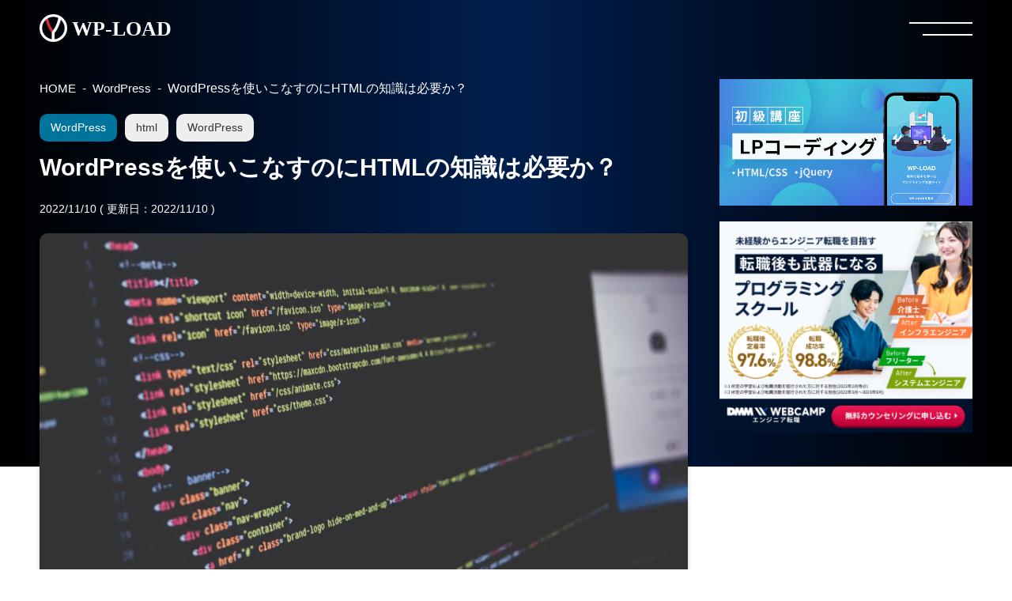

--- FILE ---
content_type: text/html; charset=UTF-8
request_url: https://wp-load.in/wordpress/need_html
body_size: 14096
content:
<!DOCTYPE html>
<html lang="ja">

<head>
      <!-- Google tag (gtag.js) UA -->
    <script async src="https://www.googletagmanager.com/gtag/js?id=UA-225439619-1"></script>
    <script>
      window.dataLayer = window.dataLayer || [];

      function gtag() {
        dataLayer.push(arguments);
      }
      gtag('js', new Date());

      gtag('config', 'UA-225439619-1');
    </script>
    <!-- End Google tag (gtag.js) UA -->

    <!-- Google Tag Manager GA4 -->
    <script>
      (function(w, d, s, l, i) {
        w[l] = w[l] || [];
        w[l].push({
          'gtm.start': new Date().getTime(),
          event: 'gtm.js'
        });
        var f = d.getElementsByTagName(s)[0],
          j = d.createElement(s),
          dl = l != 'dataLayer' ? '&l=' + l : '';
        j.async = true;
        j.src =
          'https://www.googletagmanager.com/gtm.js?id=' + i + dl;
        f.parentNode.insertBefore(j, f);
      })(window, document, 'script', 'dataLayer', 'GTM-N4ZBPSN');
    </script>
    <!-- End Google Tag Manager GA4 -->
    <meta charset="UTF-8">
  <meta http-equiv="X-UA-Compatible" content="IE=edge">
  <meta name="viewport" content="width=device-width, initial-scale=1.0">
  <meta name="format-detection" content="telephone=no">
  <!-- PWA -->
  <link rel="manifest" href="https://wp-load.in/wp-content/themes/wp-load/pwa/manifest.json">
  <meta name="theme-color" content="#000000">
  <meta name="apple-mobile-web-app-title" content="WP-LOAD">
  <meta name="apple-mobile-web-app-capable" content="yes">
  <meta name="apple-mobile-web-app-status-bar-style" content="default">
  <script>
    if ('serviceWorker' in navigator) {
      window.addEventListener('load', function() {
        navigator.serviceWorker.register('/serviceWorker.js').then(
          function(registration) {
            console.log('ServiceWorker registration successful with scope: ', registration.scope);
          },
          function(err) {
            console.log('ServiceWorker registration failed: ', err);
          }
        );
      });
    }
  </script>
  <!-- End PWA -->
  <title>WordPressを使いこなすのにHTMLの知識は必要か？ | WP-LOAD</title>
<meta name='robots' content='max-image-preview:large' />
<link rel="alternate" title="oEmbed (JSON)" type="application/json+oembed" href="https://wp-load.in/wp-json/oembed/1.0/embed?url=https%3A%2F%2Fwp-load.in%2Fwordpress%2Fneed_html" />
<link rel="alternate" title="oEmbed (XML)" type="text/xml+oembed" href="https://wp-load.in/wp-json/oembed/1.0/embed?url=https%3A%2F%2Fwp-load.in%2Fwordpress%2Fneed_html&#038;format=xml" />
<style id='wp-img-auto-sizes-contain-inline-css' type='text/css'>
img:is([sizes=auto i],[sizes^="auto," i]){contain-intrinsic-size:3000px 1500px}
/*# sourceURL=wp-img-auto-sizes-contain-inline-css */
</style>
<style id='wp-block-library-inline-css' type='text/css'>
:root{--wp-block-synced-color:#7a00df;--wp-block-synced-color--rgb:122,0,223;--wp-bound-block-color:var(--wp-block-synced-color);--wp-editor-canvas-background:#ddd;--wp-admin-theme-color:#007cba;--wp-admin-theme-color--rgb:0,124,186;--wp-admin-theme-color-darker-10:#006ba1;--wp-admin-theme-color-darker-10--rgb:0,107,160.5;--wp-admin-theme-color-darker-20:#005a87;--wp-admin-theme-color-darker-20--rgb:0,90,135;--wp-admin-border-width-focus:2px}@media (min-resolution:192dpi){:root{--wp-admin-border-width-focus:1.5px}}.wp-element-button{cursor:pointer}:root .has-very-light-gray-background-color{background-color:#eee}:root .has-very-dark-gray-background-color{background-color:#313131}:root .has-very-light-gray-color{color:#eee}:root .has-very-dark-gray-color{color:#313131}:root .has-vivid-green-cyan-to-vivid-cyan-blue-gradient-background{background:linear-gradient(135deg,#00d084,#0693e3)}:root .has-purple-crush-gradient-background{background:linear-gradient(135deg,#34e2e4,#4721fb 50%,#ab1dfe)}:root .has-hazy-dawn-gradient-background{background:linear-gradient(135deg,#faaca8,#dad0ec)}:root .has-subdued-olive-gradient-background{background:linear-gradient(135deg,#fafae1,#67a671)}:root .has-atomic-cream-gradient-background{background:linear-gradient(135deg,#fdd79a,#004a59)}:root .has-nightshade-gradient-background{background:linear-gradient(135deg,#330968,#31cdcf)}:root .has-midnight-gradient-background{background:linear-gradient(135deg,#020381,#2874fc)}:root{--wp--preset--font-size--normal:16px;--wp--preset--font-size--huge:42px}.has-regular-font-size{font-size:1em}.has-larger-font-size{font-size:2.625em}.has-normal-font-size{font-size:var(--wp--preset--font-size--normal)}.has-huge-font-size{font-size:var(--wp--preset--font-size--huge)}.has-text-align-center{text-align:center}.has-text-align-left{text-align:left}.has-text-align-right{text-align:right}.has-fit-text{white-space:nowrap!important}#end-resizable-editor-section{display:none}.aligncenter{clear:both}.items-justified-left{justify-content:flex-start}.items-justified-center{justify-content:center}.items-justified-right{justify-content:flex-end}.items-justified-space-between{justify-content:space-between}.screen-reader-text{border:0;clip-path:inset(50%);height:1px;margin:-1px;overflow:hidden;padding:0;position:absolute;width:1px;word-wrap:normal!important}.screen-reader-text:focus{background-color:#ddd;clip-path:none;color:#444;display:block;font-size:1em;height:auto;left:5px;line-height:normal;padding:15px 23px 14px;text-decoration:none;top:5px;width:auto;z-index:100000}html :where(.has-border-color){border-style:solid}html :where([style*=border-top-color]){border-top-style:solid}html :where([style*=border-right-color]){border-right-style:solid}html :where([style*=border-bottom-color]){border-bottom-style:solid}html :where([style*=border-left-color]){border-left-style:solid}html :where([style*=border-width]){border-style:solid}html :where([style*=border-top-width]){border-top-style:solid}html :where([style*=border-right-width]){border-right-style:solid}html :where([style*=border-bottom-width]){border-bottom-style:solid}html :where([style*=border-left-width]){border-left-style:solid}html :where(img[class*=wp-image-]){height:auto;max-width:100%}:where(figure){margin:0 0 1em}html :where(.is-position-sticky){--wp-admin--admin-bar--position-offset:var(--wp-admin--admin-bar--height,0px)}@media screen and (max-width:600px){html :where(.is-position-sticky){--wp-admin--admin-bar--position-offset:0px}}

/*# sourceURL=wp-block-library-inline-css */
</style><style id='wp-block-heading-inline-css' type='text/css'>
h1:where(.wp-block-heading).has-background,h2:where(.wp-block-heading).has-background,h3:where(.wp-block-heading).has-background,h4:where(.wp-block-heading).has-background,h5:where(.wp-block-heading).has-background,h6:where(.wp-block-heading).has-background{padding:1.25em 2.375em}h1.has-text-align-left[style*=writing-mode]:where([style*=vertical-lr]),h1.has-text-align-right[style*=writing-mode]:where([style*=vertical-rl]),h2.has-text-align-left[style*=writing-mode]:where([style*=vertical-lr]),h2.has-text-align-right[style*=writing-mode]:where([style*=vertical-rl]),h3.has-text-align-left[style*=writing-mode]:where([style*=vertical-lr]),h3.has-text-align-right[style*=writing-mode]:where([style*=vertical-rl]),h4.has-text-align-left[style*=writing-mode]:where([style*=vertical-lr]),h4.has-text-align-right[style*=writing-mode]:where([style*=vertical-rl]),h5.has-text-align-left[style*=writing-mode]:where([style*=vertical-lr]),h5.has-text-align-right[style*=writing-mode]:where([style*=vertical-rl]),h6.has-text-align-left[style*=writing-mode]:where([style*=vertical-lr]),h6.has-text-align-right[style*=writing-mode]:where([style*=vertical-rl]){rotate:180deg}
/*# sourceURL=https://wp-load.in/wp-includes/blocks/heading/style.min.css */
</style>
<style id='wp-block-list-inline-css' type='text/css'>
ol,ul{box-sizing:border-box}:root :where(.wp-block-list.has-background){padding:1.25em 2.375em}
/*# sourceURL=https://wp-load.in/wp-includes/blocks/list/style.min.css */
</style>
<style id='wp-block-paragraph-inline-css' type='text/css'>
.is-small-text{font-size:.875em}.is-regular-text{font-size:1em}.is-large-text{font-size:2.25em}.is-larger-text{font-size:3em}.has-drop-cap:not(:focus):first-letter{float:left;font-size:8.4em;font-style:normal;font-weight:100;line-height:.68;margin:.05em .1em 0 0;text-transform:uppercase}body.rtl .has-drop-cap:not(:focus):first-letter{float:none;margin-left:.1em}p.has-drop-cap.has-background{overflow:hidden}:root :where(p.has-background){padding:1.25em 2.375em}:where(p.has-text-color:not(.has-link-color)) a{color:inherit}p.has-text-align-left[style*="writing-mode:vertical-lr"],p.has-text-align-right[style*="writing-mode:vertical-rl"]{rotate:180deg}
/*# sourceURL=https://wp-load.in/wp-includes/blocks/paragraph/style.min.css */
</style>
<style id='wp-block-quote-inline-css' type='text/css'>
.wp-block-quote{box-sizing:border-box;overflow-wrap:break-word}.wp-block-quote.is-large:where(:not(.is-style-plain)),.wp-block-quote.is-style-large:where(:not(.is-style-plain)){margin-bottom:1em;padding:0 1em}.wp-block-quote.is-large:where(:not(.is-style-plain)) p,.wp-block-quote.is-style-large:where(:not(.is-style-plain)) p{font-size:1.5em;font-style:italic;line-height:1.6}.wp-block-quote.is-large:where(:not(.is-style-plain)) cite,.wp-block-quote.is-large:where(:not(.is-style-plain)) footer,.wp-block-quote.is-style-large:where(:not(.is-style-plain)) cite,.wp-block-quote.is-style-large:where(:not(.is-style-plain)) footer{font-size:1.125em;text-align:right}.wp-block-quote>cite{display:block}
/*# sourceURL=https://wp-load.in/wp-includes/blocks/quote/style.min.css */
</style>
<style id='global-styles-inline-css' type='text/css'>
:root{--wp--preset--aspect-ratio--square: 1;--wp--preset--aspect-ratio--4-3: 4/3;--wp--preset--aspect-ratio--3-4: 3/4;--wp--preset--aspect-ratio--3-2: 3/2;--wp--preset--aspect-ratio--2-3: 2/3;--wp--preset--aspect-ratio--16-9: 16/9;--wp--preset--aspect-ratio--9-16: 9/16;--wp--preset--color--black: #000000;--wp--preset--color--cyan-bluish-gray: #abb8c3;--wp--preset--color--white: #ffffff;--wp--preset--color--pale-pink: #f78da7;--wp--preset--color--vivid-red: #cf2e2e;--wp--preset--color--luminous-vivid-orange: #ff6900;--wp--preset--color--luminous-vivid-amber: #fcb900;--wp--preset--color--light-green-cyan: #7bdcb5;--wp--preset--color--vivid-green-cyan: #00d084;--wp--preset--color--pale-cyan-blue: #8ed1fc;--wp--preset--color--vivid-cyan-blue: #0693e3;--wp--preset--color--vivid-purple: #9b51e0;--wp--preset--gradient--vivid-cyan-blue-to-vivid-purple: linear-gradient(135deg,rgb(6,147,227) 0%,rgb(155,81,224) 100%);--wp--preset--gradient--light-green-cyan-to-vivid-green-cyan: linear-gradient(135deg,rgb(122,220,180) 0%,rgb(0,208,130) 100%);--wp--preset--gradient--luminous-vivid-amber-to-luminous-vivid-orange: linear-gradient(135deg,rgb(252,185,0) 0%,rgb(255,105,0) 100%);--wp--preset--gradient--luminous-vivid-orange-to-vivid-red: linear-gradient(135deg,rgb(255,105,0) 0%,rgb(207,46,46) 100%);--wp--preset--gradient--very-light-gray-to-cyan-bluish-gray: linear-gradient(135deg,rgb(238,238,238) 0%,rgb(169,184,195) 100%);--wp--preset--gradient--cool-to-warm-spectrum: linear-gradient(135deg,rgb(74,234,220) 0%,rgb(151,120,209) 20%,rgb(207,42,186) 40%,rgb(238,44,130) 60%,rgb(251,105,98) 80%,rgb(254,248,76) 100%);--wp--preset--gradient--blush-light-purple: linear-gradient(135deg,rgb(255,206,236) 0%,rgb(152,150,240) 100%);--wp--preset--gradient--blush-bordeaux: linear-gradient(135deg,rgb(254,205,165) 0%,rgb(254,45,45) 50%,rgb(107,0,62) 100%);--wp--preset--gradient--luminous-dusk: linear-gradient(135deg,rgb(255,203,112) 0%,rgb(199,81,192) 50%,rgb(65,88,208) 100%);--wp--preset--gradient--pale-ocean: linear-gradient(135deg,rgb(255,245,203) 0%,rgb(182,227,212) 50%,rgb(51,167,181) 100%);--wp--preset--gradient--electric-grass: linear-gradient(135deg,rgb(202,248,128) 0%,rgb(113,206,126) 100%);--wp--preset--gradient--midnight: linear-gradient(135deg,rgb(2,3,129) 0%,rgb(40,116,252) 100%);--wp--preset--font-size--small: 13px;--wp--preset--font-size--medium: 20px;--wp--preset--font-size--large: 36px;--wp--preset--font-size--x-large: 42px;--wp--preset--spacing--20: 0.44rem;--wp--preset--spacing--30: 0.67rem;--wp--preset--spacing--40: 1rem;--wp--preset--spacing--50: 1.5rem;--wp--preset--spacing--60: 2.25rem;--wp--preset--spacing--70: 3.38rem;--wp--preset--spacing--80: 5.06rem;--wp--preset--shadow--natural: 6px 6px 9px rgba(0, 0, 0, 0.2);--wp--preset--shadow--deep: 12px 12px 50px rgba(0, 0, 0, 0.4);--wp--preset--shadow--sharp: 6px 6px 0px rgba(0, 0, 0, 0.2);--wp--preset--shadow--outlined: 6px 6px 0px -3px rgb(255, 255, 255), 6px 6px rgb(0, 0, 0);--wp--preset--shadow--crisp: 6px 6px 0px rgb(0, 0, 0);}:where(.is-layout-flex){gap: 0.5em;}:where(.is-layout-grid){gap: 0.5em;}body .is-layout-flex{display: flex;}.is-layout-flex{flex-wrap: wrap;align-items: center;}.is-layout-flex > :is(*, div){margin: 0;}body .is-layout-grid{display: grid;}.is-layout-grid > :is(*, div){margin: 0;}:where(.wp-block-columns.is-layout-flex){gap: 2em;}:where(.wp-block-columns.is-layout-grid){gap: 2em;}:where(.wp-block-post-template.is-layout-flex){gap: 1.25em;}:where(.wp-block-post-template.is-layout-grid){gap: 1.25em;}.has-black-color{color: var(--wp--preset--color--black) !important;}.has-cyan-bluish-gray-color{color: var(--wp--preset--color--cyan-bluish-gray) !important;}.has-white-color{color: var(--wp--preset--color--white) !important;}.has-pale-pink-color{color: var(--wp--preset--color--pale-pink) !important;}.has-vivid-red-color{color: var(--wp--preset--color--vivid-red) !important;}.has-luminous-vivid-orange-color{color: var(--wp--preset--color--luminous-vivid-orange) !important;}.has-luminous-vivid-amber-color{color: var(--wp--preset--color--luminous-vivid-amber) !important;}.has-light-green-cyan-color{color: var(--wp--preset--color--light-green-cyan) !important;}.has-vivid-green-cyan-color{color: var(--wp--preset--color--vivid-green-cyan) !important;}.has-pale-cyan-blue-color{color: var(--wp--preset--color--pale-cyan-blue) !important;}.has-vivid-cyan-blue-color{color: var(--wp--preset--color--vivid-cyan-blue) !important;}.has-vivid-purple-color{color: var(--wp--preset--color--vivid-purple) !important;}.has-black-background-color{background-color: var(--wp--preset--color--black) !important;}.has-cyan-bluish-gray-background-color{background-color: var(--wp--preset--color--cyan-bluish-gray) !important;}.has-white-background-color{background-color: var(--wp--preset--color--white) !important;}.has-pale-pink-background-color{background-color: var(--wp--preset--color--pale-pink) !important;}.has-vivid-red-background-color{background-color: var(--wp--preset--color--vivid-red) !important;}.has-luminous-vivid-orange-background-color{background-color: var(--wp--preset--color--luminous-vivid-orange) !important;}.has-luminous-vivid-amber-background-color{background-color: var(--wp--preset--color--luminous-vivid-amber) !important;}.has-light-green-cyan-background-color{background-color: var(--wp--preset--color--light-green-cyan) !important;}.has-vivid-green-cyan-background-color{background-color: var(--wp--preset--color--vivid-green-cyan) !important;}.has-pale-cyan-blue-background-color{background-color: var(--wp--preset--color--pale-cyan-blue) !important;}.has-vivid-cyan-blue-background-color{background-color: var(--wp--preset--color--vivid-cyan-blue) !important;}.has-vivid-purple-background-color{background-color: var(--wp--preset--color--vivid-purple) !important;}.has-black-border-color{border-color: var(--wp--preset--color--black) !important;}.has-cyan-bluish-gray-border-color{border-color: var(--wp--preset--color--cyan-bluish-gray) !important;}.has-white-border-color{border-color: var(--wp--preset--color--white) !important;}.has-pale-pink-border-color{border-color: var(--wp--preset--color--pale-pink) !important;}.has-vivid-red-border-color{border-color: var(--wp--preset--color--vivid-red) !important;}.has-luminous-vivid-orange-border-color{border-color: var(--wp--preset--color--luminous-vivid-orange) !important;}.has-luminous-vivid-amber-border-color{border-color: var(--wp--preset--color--luminous-vivid-amber) !important;}.has-light-green-cyan-border-color{border-color: var(--wp--preset--color--light-green-cyan) !important;}.has-vivid-green-cyan-border-color{border-color: var(--wp--preset--color--vivid-green-cyan) !important;}.has-pale-cyan-blue-border-color{border-color: var(--wp--preset--color--pale-cyan-blue) !important;}.has-vivid-cyan-blue-border-color{border-color: var(--wp--preset--color--vivid-cyan-blue) !important;}.has-vivid-purple-border-color{border-color: var(--wp--preset--color--vivid-purple) !important;}.has-vivid-cyan-blue-to-vivid-purple-gradient-background{background: var(--wp--preset--gradient--vivid-cyan-blue-to-vivid-purple) !important;}.has-light-green-cyan-to-vivid-green-cyan-gradient-background{background: var(--wp--preset--gradient--light-green-cyan-to-vivid-green-cyan) !important;}.has-luminous-vivid-amber-to-luminous-vivid-orange-gradient-background{background: var(--wp--preset--gradient--luminous-vivid-amber-to-luminous-vivid-orange) !important;}.has-luminous-vivid-orange-to-vivid-red-gradient-background{background: var(--wp--preset--gradient--luminous-vivid-orange-to-vivid-red) !important;}.has-very-light-gray-to-cyan-bluish-gray-gradient-background{background: var(--wp--preset--gradient--very-light-gray-to-cyan-bluish-gray) !important;}.has-cool-to-warm-spectrum-gradient-background{background: var(--wp--preset--gradient--cool-to-warm-spectrum) !important;}.has-blush-light-purple-gradient-background{background: var(--wp--preset--gradient--blush-light-purple) !important;}.has-blush-bordeaux-gradient-background{background: var(--wp--preset--gradient--blush-bordeaux) !important;}.has-luminous-dusk-gradient-background{background: var(--wp--preset--gradient--luminous-dusk) !important;}.has-pale-ocean-gradient-background{background: var(--wp--preset--gradient--pale-ocean) !important;}.has-electric-grass-gradient-background{background: var(--wp--preset--gradient--electric-grass) !important;}.has-midnight-gradient-background{background: var(--wp--preset--gradient--midnight) !important;}.has-small-font-size{font-size: var(--wp--preset--font-size--small) !important;}.has-medium-font-size{font-size: var(--wp--preset--font-size--medium) !important;}.has-large-font-size{font-size: var(--wp--preset--font-size--large) !important;}.has-x-large-font-size{font-size: var(--wp--preset--font-size--x-large) !important;}
/*# sourceURL=global-styles-inline-css */
</style>

<style id='classic-theme-styles-inline-css' type='text/css'>
/*! This file is auto-generated */
.wp-block-button__link{color:#fff;background-color:#32373c;border-radius:9999px;box-shadow:none;text-decoration:none;padding:calc(.667em + 2px) calc(1.333em + 2px);font-size:1.125em}.wp-block-file__button{background:#32373c;color:#fff;text-decoration:none}
/*# sourceURL=/wp-includes/css/classic-themes.min.css */
</style>
<link rel='stylesheet' id='pochipp-front-css' href='https://wp-load.in/wp-content/plugins/pochipp/dist/css/style.css?ver=1.18.3' type='text/css' media='all' />
<link rel='stylesheet' id='hcb-style-css' href='https://wp-load.in/wp-content/plugins/highlighting-code-block/build/css/hcb--dark.css?ver=2.0.1' type='text/css' media='all' />
<style id='hcb-style-inline-css' type='text/css'>
:root{--hcb--fz--base: 15px}:root{--hcb--fz--mobile: 14px}:root{--hcb--ff:Menlo, Consolas, "Hiragino Kaku Gothic ProN", "Hiragino Sans", Meiryo, sans-serif;}
/*# sourceURL=hcb-style-inline-css */
</style>
<link rel='stylesheet' id='main-style-css' href='https://wp-load.in/wp-content/themes/wp-load/style.css?ver=20230331/0952' type='text/css' media='all' />
<link rel="https://api.w.org/" href="https://wp-load.in/wp-json/" /><link rel="alternate" title="JSON" type="application/json" href="https://wp-load.in/wp-json/wp/v2/posts/4982" /><link rel="canonical" href="https://wp-load.in/wordpress/need_html" />
<link rel='shortlink' href='https://wp-load.in/?p=4982' />
<!-- Pochipp -->
<style id="pchpp_custom_style">:root{--pchpp-color-inline: #069A8E;--pchpp-color-custom: #5ca250;--pchpp-color-custom-2: #8e59e4;--pchpp-color-amazon: #f99a0c;--pchpp-color-rakuten: #e0423c;--pchpp-color-yahoo: #438ee8;--pchpp-color-mercari: #3c3c3c;--pchpp-inline-bg-color: var(--pchpp-color-inline);--pchpp-inline-txt-color: #fff;--pchpp-inline-shadow: 0 1px 4px -1px rgba(0, 0, 0, 0.2);--pchpp-inline-radius: 0px;--pchpp-inline-width: auto;}</style>
<script id="pchpp_vars">window.pchppVars = {};window.pchppVars.ajaxUrl = "https://wp-load.in/wp-admin/admin-ajax.php";window.pchppVars.ajaxNonce = "fb8241579d";</script>

<!-- / Pochipp -->
<meta name="twitter:card" content="summary_large_image" />
<meta property="og:url" content="https://wp-load.in/wordpress/need_html" />
<meta property="og:title" content="WordPressを使いこなすのにHTMLの知識は必要か？" />
<meta property="og:description" content="WordPressはブログやWebサイトを作成するためのシステムであり、基本的にWebサイトというのは、HTMLという「タグ言語」で文書の構造を決めて、CSS（スタイルシート）でデザインを施していく、" />
<meta property="og:image" content="https://wp-load.in/wp-content/uploads/2022/11/sai-kiran-anagani-5Ntkpxqt54Y-unsplash.jpg" />
<meta property="og:image:alt" content="WordPressを使いこなすのにHTMLの知識は必要か？" />
<meta property="og:type" content="article" />
<meta property="og:site_name" content="WP-LOAD" />
<meta property="og:locale" content="ja_JP" />
<script type="application/ld+json">{"@context":"http:\/\/schema.org","@type":"BreadcrumbList","name":"\u30d1\u30f3\u304f\u305a\u30ea\u30b9\u30c8","itemListElement":[{"@type":"ListItem","position":1,"item":{"name":"HOME","@id":"https:\/\/wp-load.in\/"}},{"@type":"ListItem","position":2,"item":{"name":"\u6295\u7a3f","@id":"https:\/\/wp-load.in"}},{"@type":"ListItem","position":3,"item":{"name":"WordPress\u3092\u4f7f\u3044\u3053\u306a\u3059\u306e\u306bHTML\u306e\u77e5\u8b58\u306f\u5fc5\u8981\u304b\uff1f","@id":"https:\/\/wp-load.in\/wordpress\/need_html"}}]}</script><link rel="icon" href="https://wp-load.in/wp-content/uploads/2021/10/cropped-yoshi_logbook_slack_logo-32x32.png" sizes="32x32" />
<link rel="icon" href="https://wp-load.in/wp-content/uploads/2021/10/cropped-yoshi_logbook_slack_logo-192x192.png" sizes="192x192" />
<link rel="apple-touch-icon" href="https://wp-load.in/wp-content/uploads/2021/10/cropped-yoshi_logbook_slack_logo-180x180.png" />
<meta name="msapplication-TileImage" content="https://wp-load.in/wp-content/uploads/2021/10/cropped-yoshi_logbook_slack_logo-270x270.png" />
</head>

<body class="wp-singular post-template-default single single-post postid-4982 single-format-standard wp-theme-wp-load chrome">
      <!-- Google Tag Manager (noscript) -->
    <noscript><iframe src="https://www.googletagmanager.com/ns.html?id=GTM-N4ZBPSN" height="0" width="0" style="display:none;visibility:hidden"></iframe></noscript>
    <!-- End Google Tag Manager (noscript) -->
    <nav class="open-menu">
    <div class="open-menu__container">
      
<form method="get" id="searchform" action="https://wp-load.in">
  <input type="text" name="s" id="s" placeholder="Search" />
  <button type="submit">
    <img src="https://wp-load.in/wp-content/themes/wp-load/assets/images/icon_search.svg" alt="検索する">
  </button>
</form>
      <h2 class="open-menu__title">Blog</h2>
      <ul class="open-menu__blog">
        <li class="open-menu__deco">
          <a class="open-menu__deco--link" href="https://wp-load.in/blog">新着記事</a>
        </li>
      </ul>
      <h2 class="open-menu__title">Category</h2>
      <ul class="open-menu__category">
                          <li class="open-menu__category--list">
            <a class="cat-link--common" href="https://wp-load.in/./html-css">
              HTML/CSS            </a>
          </li>
                  <li class="open-menu__category--list">
            <a class="cat-link--common" href="https://wp-load.in/./javascript">
              JavaScript            </a>
          </li>
                  <li class="open-menu__category--list">
            <a class="cat-link--common" href="https://wp-load.in/./wordpress">
              WordPress            </a>
          </li>
                  <li class="open-menu__category--list">
            <a class="cat-link--common" href="https://wp-load.in/./github">
              GitHub            </a>
          </li>
                  <li class="open-menu__category--list">
            <a class="cat-link--common" href="https://wp-load.in/./note">
              Note            </a>
          </li>
              </ul>
    </div>
  </nav>
  <header class="header" id="header">
    <div class="header__background">
      <div class="header__container">
        <div class="header__navbar">
          <div class="logo">
            <a class="logo__item" href="https://wp-load.in/">
              <svg xmlns="http://www.w3.org/2000/svg" width="314.505" height="314.5" viewBox="0 0 314.505 314.5">
                <g transform="translate(-125.528 -179.148)">
                  <path d="M283.71,365.02c-38.478-47.687-54.075-107.585-65.675-160l-.457-2.065-3.806-1.427-1.639,1.039c-2.448,1.553-5.052,3.068-7.57,4.534a121.281,121.281,0,0,0-15.139,9.853l-1.827,1.469.441,2.3c7.934,41.44,41.481,136.209,77.491,170.479a6.664,6.664,0,0,0,5.791,3.47c.17,0,.323-.007.455-.017,6.136-.466,10.882-9.655,12.719-15.011C286.774,373,286.493,367.827,283.71,365.02Z" fill="#d02f2f" />
                  <path d="M372.424,214.187c-6.869-6.407-15.145-11.034-22.334-14.715l-4.094-2.1-1.4,4.382c-.342,1.074-.668,2.308-.995,3.773l0,.012c-11.178,50.843-26.376,109.269-65.482,159.26l-13.179,23.252V463.2c0,8.921,4.009,13.258,12.256,13.258h6.687c5.592,0,12.258-2.3,12.258-13.258V390.783C332.984,356.012,366.549,258.7,373.607,217.7l.357-2.075Z" fill="#fff" />
                  <path d="M282.781,493.649A157.406,157.406,0,0,1,125.7,329.026c3.69-80.258,69.45-146.018,149.708-149.708,2.465-.113,4.931-.17,7.372-.17A157.406,157.406,0,0,1,439.861,343.771c-3.69,80.258-69.45,146.018-149.708,149.708C287.688,493.592,285.222,493.649,282.781,493.649Zm0-285.351A128.241,128.241,0,0,0,154.818,342.416c3,65.373,56.567,118.938,121.939,121.944q3.026.139,6.024.139A128.245,128.245,0,0,0,410.743,330.381c-3-65.373-56.567-118.938-121.94-121.945C286.791,208.344,284.774,208.3,282.781,208.3Z" fill="#fff" />
                </g>
              </svg>
              <svg xmlns="http://www.w3.org/2000/svg" width="180" height="31" viewBox="0 0 180 31">
  <text id="WP-LOAD" transform="translate(1 25)" fill="#fff" font-size="26" font-family="HelveticaNeue-Bold, Helvetica Neue" font-weight="700">
    <tspan x="0" y="0">WP-LOAD</tspan>
  </text>
</svg>            </a>
          </div>
          <a class="header__line">
            <span class="line-item line-item--top"></span>
            <span class="line-item line-item--bottom"></span>
          </a>
        </div>
      </div>
    </div>
  </header>

  <div class="mainvisual">
  <div class="container">
  </div>
</div>

<main>
  <section class="wrap">
    <section class="post-content">
              </ul><ul class="breadcrumb"><li><a href="https://wp-load.in" >HOME</a></li><li><a href="https://wp-load.in/./wordpress">WordPress</a></li><li>WordPressを使いこなすのにHTMLの知識は必要か？</li></ul>        <ul class="article__detail">
          <li class="article__list wordpress" />          WordPress          </li>          <li class="article__list">html</li><li class="article__list">WordPress</li>        </ul>
        <h1 class="post-content__title">
          WordPressを使いこなすのにHTMLの知識は必要か？        </h1>
        <time class="article__time">
          <p>2022/11/10</p>
          <p>( 更新日：2022/11/10 )</p>
        </time>
                  <figure class="article__img">
            <img width="1920" height="1280" src="https://wp-load.in/wp-content/uploads/2022/11/sai-kiran-anagani-5Ntkpxqt54Y-unsplash.jpg" class="attachment-full size-full wp-post-image" alt="WordPressを使いこなすのにHTMLの知識は必要か？" decoding="async" fetchpriority="high" srcset="https://wp-load.in/wp-content/uploads/2022/11/sai-kiran-anagani-5Ntkpxqt54Y-unsplash.jpg 1920w, https://wp-load.in/wp-content/uploads/2022/11/sai-kiran-anagani-5Ntkpxqt54Y-unsplash-300x200.jpg 300w, https://wp-load.in/wp-content/uploads/2022/11/sai-kiran-anagani-5Ntkpxqt54Y-unsplash-1024x683.jpg 1024w, https://wp-load.in/wp-content/uploads/2022/11/sai-kiran-anagani-5Ntkpxqt54Y-unsplash-768x512.jpg 768w, https://wp-load.in/wp-content/uploads/2022/11/sai-kiran-anagani-5Ntkpxqt54Y-unsplash-1536x1024.jpg 1536w" sizes="(max-width: 1920px) 100vw, 1920px" />          </figure>
        
        
        <div class="post-content__detail">
          
<p>WordPressはブログやWebサイトを作成するためのシステムであり、基本的にWebサイトというのは、HTMLという「タグ言語」で文書の構造を決めて、CSS（スタイルシート）でデザインを施していく、という仕組みになっています。</p>



<p>ここで、WordPressの公式サイトでの紹介文を見てみましょう。</p>



<blockquote class="wp-block-quote is-layout-flow wp-block-quote-is-layout-flow">
<p>WordPress (ワードプレス) は、ブログから高機能なサイトまで作ることができるオープンソースのソフトウェアです。 WordPress は無料であると同時に、はじめての方でも、開発者の方でも、誰でも高機能なサイトやブログ、アプリを作ることができる価値のあるものです。</p>
</blockquote>



<p>「はじめての方でも」とあるので、これだけ見るとHTMLやCSSに詳しくない、Web制作初心者の方や、技術者でない方であってもブログやWebサイトを作ることが出来る、と受け取ることもできそうです。</p>



<p>では、WordPressを使いこなす上で、HTMLやCSSの知識は必要になるのでしょうか？</p>



<p>結論から言うと「WordPressにどこまでのことを求めるのか」次第で変わってきます。</p>



<h2 class="wp-block-heading">HTML/CSSの知識がなくてもWordPressを活用できる人</h2>



<p>以下のような方であれば、HTML/CSSの知識は必ずしも必要ではありません。</p>



<ul class="wp-block-list">
<li>気軽な自分だけの情報発信の場を持てればOKという人</li>



<li>ブログの収益化など、とにかく情報をたくさん発信することに集中したい人</li>



<li>プラグインや既存テーマの機能で満足できる（妥協できる）人</li>
</ul>



<p>というのも、WordPressのような「コンテンツ管理システム」と呼ばれるものは、「HTML/CSS」の知識がなくてもWebサイトを作れますよ、というのをアピールポイントの一つにしていることがほとんどです。</p>



<p>実際、WordPressもそうなっていて、無料で配布されている「テーマ」を利用することでさまざまなデザインのWebサイトが作成できますし、「プラグイン」を使って様々な機能を追加することができますので、テーマやプラグインの機能を活用する分には、特にHTML/CSSの知識が求められることはほとんどありません。</p>



<p>また、WordPressでのサイト構築を仕事として行う場合には、「クライアント自身がコンテンツを投稿できるようにする」という目的でWordPressを採用することが多いので、そういった場合には「クライアントはHTMLの知識がなくても投稿できる」という状態にしておく必要があります。</p>



<h2 class="wp-block-heading">HTML/CSSの知識がないとWordPressを活用できない人</h2>



<p>以下のような方の場合は、HTML/CSS、場合によってはJavaScriptやPHPといったプログラミング言語の知識も必要になります。</p>



<ul class="wp-block-list">
<li>Webサイトのオリジナリティーにこだわりたい人</li>



<li>Webサイトの細部の仕上がりにこだわりたい人</li>



<li>WordPressでのサイト制作を仕事にしたい人</li>



<li>プラグインや既存テーマの機能で満足できない人</li>
</ul>



<p>例えば、既存のテーマが概ね気に入っているので使いたいが、機能的・デザイン的に足りない部分がある、というような場合は既存のテーマのファイルを修正して使うことになります。</p>



<p>WordPressのテーマはPHPというプログラミング言語で記述することになっているので、当然PHPの知識が必要ですし、Webページとして出力する部分についてはHTMLを記述することになるので、結局はHTMLの知識も必要となります。</p>



<p>テーマの改造ほどのことはしないまでも、通常のコンテンツ投稿を行う場合でも、希望のデザインにするためにはHTMLとして編集しないといけないシーンも出てきます。</p>



<p>そこでWordPressの標準機能・プラグインで対応していないことは諦める、と割り切ってしまえるのであればHTMLの知識は要りませんが、あくまでも希望のデザインにこだわりたいのであればHTMLの知識は必要になります。</p>



<h2 class="wp-block-heading">まとめ</h2>



<p>WordPressは「HTML/CSS」の知識がなくてもWebサイトを簡単に作成できることが大きなメリットです。さらに「テーマ」を利用することでさまざまなデザインのWebサイトが作成できますし、「プラグイン」を使って様々な機能を追加することができます。</p>



<p>ですので、HTMLやCSS、JavaScriptやPHPといったプログラミング言語の知識がなくても、Webサイトを立ち上げて運営していくことは充分に可能です。</p>



<p>ただ、それぞれのWebサイトの目的に合わせて細部にまでこだわって作り上げたい場合には、どうしてもHTMLの知識が必要になるシーンは出てきます。</p>



<p>とはいえ、最初からHTML/CSS/JavaScript/PHPを全てマスターしている必要はありませんので、まずはWordPressの標準の機能だけで、HTML/CSSの知識がなくてもどこまでなら出来るのかを試してみた上で、必要性を感じたらしっかりとHTML/CSSの知識も身につけていく、というスタンスで良いかと思います。</p>
        </div>

                  </section>
    
<aside class="sidebar-toc">
  <section class="sidebar-toc__banner">
    <div>
      <a href="https://wp-load.in/html-css/teaching-materials">
        <img src="https://wp-load.in/wp-content/themes/wp-load/assets/images/banners/banner_lp_coading.jpg" alt="lpコーディング教材" />
      </a>
    </div>

    
    <div style="margin-top: 20px;">
      <a href="https://px.a8.net/svt/ejp?a8mat=3HKQDF+EU1Z1E+3XAE+BXYE9" rel="nofollow" style="width: 100%;">
        <img alt="" src="https://www25.a8.net/svt/bgt?aid=210919299897&wid=007&eno=01&mid=s00000018311002006000&mc=1"></a>
      <img width="1" height="1" src="https://www12.a8.net/0.gif?a8mat=3HKQDF+EU1Z1E+3XAE+BXYE9" alt="" style="width: 1px; height: 1px;">
    </div>

  </section>
</aside>  </section>

  <section class="sns-share">
    <h3 class="sns-share__title">SHARE</h3>
    <ul class="sns-share__lists">
  <li class="sns-share__item">
    <a href="http://www.facebook.com/share.php?u=https://wp-load.in/wordpress/need_html" target="_blank" rel="nofollow noopener">
      <img src="https://wp-load.in/wp-content/themes/wp-load/assets/images/page/icon_facebook.svg" alt="Fecebook">
    </a>
  </li>
  <li class="sns-share__item">
    <a href="https://twitter.com/share?url=https://wp-load.in/wordpress/need_html&text=WordPressを使いこなすのにHTMLの知識は必要か？&hashtags=WPLOAD" target="_blank" rel="nofollow noopener">
      <img src="https://wp-load.in/wp-content/themes/wp-load/assets/images/page/icon_twitter.svg" alt="Twitter">
    </a>
  </li>
  <li class="sns-share__item">
    <a href="https://b.hatena.ne.jp/entry/panel/?url=https://wp-load.in/wordpress/need_html&btitle=WordPressを使いこなすのにHTMLの知識は必要か？" target="_blank" rel="nofollow noopener">
      <img src="https://wp-load.in/wp-content/themes/wp-load/assets/images/page/icon_hatenabookmark.png" alt="Hatena Bookmark">
    </a>
  </li>
  <li class="sns-share__item">
    <a href="https://social-plugins.line.me/lineit/share?url=https://wp-load.in/wordpress/need_html" target="_blank" rel="nofollow noopener">
      <img src="https://wp-load.in/wp-content/themes/wp-load/assets/images/page/icon_line.svg" alt="LINE">
    </a>
  </li>
</ul>  </section>

  <section class="archive__container related-article">
    <div class="container">
      <h3 class="common-title">
        <span>CATEGORY</span>
        <span> - 関連記事</span>
      </h3>
      <div class="article__container">
                                      <article class="article">
              <a class="article__link" href="https://wp-load.in/wordpress/wordpress-original-theme">
                <figure class="article__img">
                                      <img width="640" height="360" src="https://wp-load.in/wp-content/uploads/2021/06/fikret-tozak-Zk-Ydz2IAs-unsplash-2-640x360.jpg" class="attachment-small_size size-small_size wp-post-image" alt="WordPressでオリジナルテーマを作る方法とメリット、学習法を解説" decoding="async" loading="lazy" srcset="https://wp-load.in/wp-content/uploads/2021/06/fikret-tozak-Zk-Ydz2IAs-unsplash-2-640x360.jpg 640w, https://wp-load.in/wp-content/uploads/2021/06/fikret-tozak-Zk-Ydz2IAs-unsplash-2-320x180.jpg 320w" sizes="auto, (max-width: 640px) 100vw, 640px" />                                  </figure>
                <h2 class="article__title">WordPressでオリジナルテーマを作る方法とメリット、学習法を解説</h2>
                <time class="article__time">
                  <p>2021/07/17</p>
                  <p>( 更新日：2021/07/17 )</p>
                </time>
              </a>
            </article>
                      <article class="article">
              <a class="article__link" href="https://wp-load.in/wordpress/wordpress-editor">
                <figure class="article__img">
                                      <img width="2400" height="1600" src="https://wp-load.in/wp-content/uploads/2022/09/kelly-sikkema-YP-I0r2mk0-unsplash.jpg" class="attachment-small_size size-small_size wp-post-image" alt="【WordPress】ブロックエディター（Gutenberg）使ってますか？" decoding="async" loading="lazy" srcset="https://wp-load.in/wp-content/uploads/2022/09/kelly-sikkema-YP-I0r2mk0-unsplash.jpg 2400w, https://wp-load.in/wp-content/uploads/2022/09/kelly-sikkema-YP-I0r2mk0-unsplash-300x200.jpg 300w, https://wp-load.in/wp-content/uploads/2022/09/kelly-sikkema-YP-I0r2mk0-unsplash-1024x683.jpg 1024w, https://wp-load.in/wp-content/uploads/2022/09/kelly-sikkema-YP-I0r2mk0-unsplash-768x512.jpg 768w, https://wp-load.in/wp-content/uploads/2022/09/kelly-sikkema-YP-I0r2mk0-unsplash-1536x1024.jpg 1536w, https://wp-load.in/wp-content/uploads/2022/09/kelly-sikkema-YP-I0r2mk0-unsplash-2048x1365.jpg 2048w" sizes="auto, (max-width: 2400px) 100vw, 2400px" />                                  </figure>
                <h2 class="article__title">【WordPress】ブロックエディター（Gutenberg）使ってますか？</h2>
                <time class="article__time">
                  <p>2022/10/23</p>
                  <p>( 更新日：2022/10/23 )</p>
                </time>
              </a>
            </article>
                      <article class="article">
              <a class="article__link" href="https://wp-load.in/wordpress/html-wordpress">
                <figure class="article__img">
                                      <img width="640" height="360" src="https://wp-load.in/wp-content/uploads/2021/09/jackson-so-_t-l5FFH8VA-unsplash-640x360.jpg" class="attachment-small_size size-small_size wp-post-image" alt="HTMLとWordPressの違いは？それぞれの特徴とメリット・デメリット" decoding="async" loading="lazy" srcset="https://wp-load.in/wp-content/uploads/2021/09/jackson-so-_t-l5FFH8VA-unsplash-640x360.jpg 640w, https://wp-load.in/wp-content/uploads/2021/09/jackson-so-_t-l5FFH8VA-unsplash-300x169.jpg 300w, https://wp-load.in/wp-content/uploads/2021/09/jackson-so-_t-l5FFH8VA-unsplash-768x432.jpg 768w, https://wp-load.in/wp-content/uploads/2021/09/jackson-so-_t-l5FFH8VA-unsplash-320x180.jpg 320w, https://wp-load.in/wp-content/uploads/2021/09/jackson-so-_t-l5FFH8VA-unsplash.jpg 798w" sizes="auto, (max-width: 640px) 100vw, 640px" />                                  </figure>
                <h2 class="article__title">HTMLとWordPressの違いは？それぞれの特徴とメリット・デメリット</h2>
                <time class="article__time">
                  <p>2021/09/21</p>
                  <p>( 更新日：2021/12/19 )</p>
                </time>
              </a>
            </article>
                        </div>
    </div>
  </section>

  <section class="popular">
    <div class="container">
      <h3 class="common-title">
        <span>POPULAR</span>
        <span> - 人気記事</span>
      </h3>
      <div class="popular__items" id="slider">
                          <article class="article">
  <a class="article__link" href="https://wp-load.in/html-css/html-img-side">
    <figure class="article__img">
              <img width="640" height="360" src="https://wp-load.in/wp-content/uploads/2021/05/jonny-caspari-KuudDjBHIlA-unsplash-640x360.jpg" class="attachment-small_size size-small_size wp-post-image" alt="【HTML/CSS】 画像を簡単に横並びする方法を実際のコード例で解説！" decoding="async" loading="lazy" srcset="https://wp-load.in/wp-content/uploads/2021/05/jonny-caspari-KuudDjBHIlA-unsplash-640x360.jpg 640w, https://wp-load.in/wp-content/uploads/2021/05/jonny-caspari-KuudDjBHIlA-unsplash-320x180.jpg 320w" sizes="auto, (max-width: 640px) 100vw, 640px" />          </figure>
    <ul class="article__detail">
      <li class="article__list html-css" />      HTML/CSS      </li>      <li class="article__list">flex</li><li class="article__list">html</li><li class="article__list">画像</li>    </ul>
    <h2 class="article__title">【HTML/CSS】 画像を簡単に横並びする方法を実際のコード例で解説！</h2>
    <time class="article__time">
      <p>2021/06/12</p>
      <p>( 更新日：2022/04/19 )</p>
    </time>
  </a>
</article>
                  <article class="article">
  <a class="article__link" href="https://wp-load.in/html-css/html-menu-bar">
    <figure class="article__img">
              <img width="640" height="360" src="https://wp-load.in/wp-content/uploads/2021/06/annie-spratt-GPCgLbBevQg-unsplash-640x360.jpg" class="attachment-small_size size-small_size wp-post-image" alt="【HTML】メニューバーのつくり方(順番にわかりやすく解説)" decoding="async" loading="lazy" srcset="https://wp-load.in/wp-content/uploads/2021/06/annie-spratt-GPCgLbBevQg-unsplash-640x360.jpg 640w, https://wp-load.in/wp-content/uploads/2021/06/annie-spratt-GPCgLbBevQg-unsplash-320x180.jpg 320w" sizes="auto, (max-width: 640px) 100vw, 640px" />          </figure>
    <ul class="article__detail">
      <li class="article__list html-css" />      HTML/CSS      </li>          </ul>
    <h2 class="article__title">【HTML】メニューバーのつくり方(順番にわかりやすく解説)</h2>
    <time class="article__time">
      <p>2021/07/17</p>
      <p>( 更新日：2022/04/19 )</p>
    </time>
  </a>
</article>
                  <article class="article">
  <a class="article__link" href="https://wp-load.in/html-css/html-basic-template">
    <figure class="article__img">
              <img width="640" height="360" src="https://wp-load.in/wp-content/uploads/2021/06/kelly-sikkema-4JxV3Gs42Ks-unsplash-640x360.jpg" class="attachment-small_size size-small_size wp-post-image" alt="【コピペ用コードあり】HTMLの基本となるテンプレートを作る方法を解説" decoding="async" loading="lazy" srcset="https://wp-load.in/wp-content/uploads/2021/06/kelly-sikkema-4JxV3Gs42Ks-unsplash-640x360.jpg 640w, https://wp-load.in/wp-content/uploads/2021/06/kelly-sikkema-4JxV3Gs42Ks-unsplash-320x180.jpg 320w" sizes="auto, (max-width: 640px) 100vw, 640px" />          </figure>
    <ul class="article__detail">
      <li class="article__list html-css" />      HTML/CSS      </li>          </ul>
    <h2 class="article__title">【コピペ用コードあり】HTMLの基本となるテンプレートを作る方法を解説</h2>
    <time class="article__time">
      <p>2021/07/17</p>
      <p>( 更新日：2022/04/19 )</p>
    </time>
  </a>
</article>
                  <article class="article">
  <a class="article__link" href="https://wp-load.in/html-css/html-table-of-contents">
    <figure class="article__img">
              <img width="640" height="360" src="https://wp-load.in/wp-content/uploads/2021/06/kelly-sikkema-oPfTqRovC2Q-unsplash-640x360.jpg" class="attachment-small_size size-small_size wp-post-image" alt="HTMLで目次をつくる方法(目次のデザインの例3選も解説)" decoding="async" loading="lazy" srcset="https://wp-load.in/wp-content/uploads/2021/06/kelly-sikkema-oPfTqRovC2Q-unsplash-640x360.jpg 640w, https://wp-load.in/wp-content/uploads/2021/06/kelly-sikkema-oPfTqRovC2Q-unsplash-320x180.jpg 320w" sizes="auto, (max-width: 640px) 100vw, 640px" />          </figure>
    <ul class="article__detail">
      <li class="article__list html-css" />      HTML/CSS      </li>      <li class="article__list">目次</li>    </ul>
    <h2 class="article__title">HTMLで目次をつくる方法(目次のデザインの例3選も解説)</h2>
    <time class="article__time">
      <p>2021/06/29</p>
      <p>( 更新日：2022/04/19 )</p>
    </time>
  </a>
</article>
                  <article class="article">
  <a class="article__link" href="https://wp-load.in/html-css/html-browser-display">
    <figure class="article__img">
              <img width="640" height="360" src="https://wp-load.in/wp-content/uploads/2021/05/artem-sapegin-DErxVSSQNdM-unsplash-640x360.jpg" class="attachment-small_size size-small_size wp-post-image" alt="HTMLファイルをブラウザに表示する2つの方法(画像で解説)" decoding="async" loading="lazy" srcset="https://wp-load.in/wp-content/uploads/2021/05/artem-sapegin-DErxVSSQNdM-unsplash-640x360.jpg 640w, https://wp-load.in/wp-content/uploads/2021/05/artem-sapegin-DErxVSSQNdM-unsplash-320x180.jpg 320w" sizes="auto, (max-width: 640px) 100vw, 640px" />          </figure>
    <ul class="article__detail">
      <li class="article__list html-css" />      HTML/CSS      </li>          </ul>
    <h2 class="article__title">HTMLファイルをブラウザに表示する2つの方法(画像で解説)</h2>
    <time class="article__time">
      <p>2021/05/18</p>
      <p>( 更新日：2022/04/15 )</p>
    </time>
  </a>
</article>
              </div>
    </div>
  </section>
</main>
<section class="bottom-ad" id="bottomAd">
  <div class="bottom-ad__container">
    <div class="bottom-ad__discription" style="font-weight: bold;">
      
              <p class="bottom-ad__text">
          ＼ 国内シェア、速度No.1 ／
        </p>
        <p class="bottom-ad__text">
          KUSANAGI技術導入のハイスペサーバー！
        </p>
          </div>
    <div class="bottom-ad__button">
      <a href="https://px.a8.net/svt/ejp?a8mat=3HKV32+72TOBM+CO4+6B70I" rel="nofollow" class="bottom-ad__link">
        XSERVER 公式サイトはこちら
      </a>
    </div>
  </div>
  <a class="bottom-ad__close" id="bottomAdClose"></a>
</section><footer class="footer" id="footer">
  <div class="pagetop" id="pagetop">
    <div class="container">
      <a href="#">
        <svg xmlns="http://www.w3.org/2000/svg" width="49.2" height="20.05" viewBox="0 0 49.2 20.05">
          <path id="pagetop" d="M380.982,593.786l-23.4-17.55-23.4,17.55-1.2-1.6,24.6-18.45,24.6,18.45Z" transform="translate(-332.982 -573.736)" fill="#fff" />
        </svg>
      </a>
    </div>
  </div>
  <div class="footer__container">
    <div class="footer__left">
      
<form method="get" id="searchform" action="https://wp-load.in">
  <input type="text" name="s" id="s" placeholder="Search" />
  <button type="submit">
    <img src="https://wp-load.in/wp-content/themes/wp-load/assets/images/icon_search.svg" alt="検索する">
  </button>
</form>
      <div class="footer__detail">
        <div class="footer__detail--box">
          <h4 class="footer__title">Blog</h4>
          <ul class="footer__blog">
            <li>
              <a href="https://wp-load.in/blog">- 新着</a>
            </li>
          </ul>
        </div>
        <div class="footer__detail--box">
          <h4 class="footer__title footer__title--catalog">Category</h4>
          <ul class="footer__category">
                                      <li>
                <a class="cat-link--common" href="https://wp-load.in/./html-css">
                  HTML/CSS                </a>
              </li>
                          <li>
                <a class="cat-link--common" href="https://wp-load.in/./javascript">
                  JavaScript                </a>
              </li>
                          <li>
                <a class="cat-link--common" href="https://wp-load.in/./wordpress">
                  WordPress                </a>
              </li>
                          <li>
                <a class="cat-link--common" href="https://wp-load.in/./github">
                  GitHub                </a>
              </li>
                          <li>
                <a class="cat-link--common" href="https://wp-load.in/./note">
                  Note                </a>
              </li>
                      </ul>
        </div>
      </div>
    </div>
    <div class=" footer__right">
      <div class="logo">
        <a class="logo__item" href="https://wp-load.in/">
          <svg xmlns="http://www.w3.org/2000/svg" width="314.505" height="314.5" viewBox="0 0 314.505 314.5">
            <g transform="translate(-125.528 -179.148)">
              <path d="M283.71,365.02c-38.478-47.687-54.075-107.585-65.675-160l-.457-2.065-3.806-1.427-1.639,1.039c-2.448,1.553-5.052,3.068-7.57,4.534a121.281,121.281,0,0,0-15.139,9.853l-1.827,1.469.441,2.3c7.934,41.44,41.481,136.209,77.491,170.479a6.664,6.664,0,0,0,5.791,3.47c.17,0,.323-.007.455-.017,6.136-.466,10.882-9.655,12.719-15.011C286.774,373,286.493,367.827,283.71,365.02Z" fill="#d02f2f" />
              <path d="M372.424,214.187c-6.869-6.407-15.145-11.034-22.334-14.715l-4.094-2.1-1.4,4.382c-.342,1.074-.668,2.308-.995,3.773l0,.012c-11.178,50.843-26.376,109.269-65.482,159.26l-13.179,23.252V463.2c0,8.921,4.009,13.258,12.256,13.258h6.687c5.592,0,12.258-2.3,12.258-13.258V390.783C332.984,356.012,366.549,258.7,373.607,217.7l.357-2.075Z" fill="#fff" />
              <path d="M282.781,493.649A157.406,157.406,0,0,1,125.7,329.026c3.69-80.258,69.45-146.018,149.708-149.708,2.465-.113,4.931-.17,7.372-.17A157.406,157.406,0,0,1,439.861,343.771c-3.69,80.258-69.45,146.018-149.708,149.708C287.688,493.592,285.222,493.649,282.781,493.649Zm0-285.351A128.241,128.241,0,0,0,154.818,342.416c3,65.373,56.567,118.938,121.939,121.944q3.026.139,6.024.139A128.245,128.245,0,0,0,410.743,330.381c-3-65.373-56.567-118.938-121.94-121.945C286.791,208.344,284.774,208.3,282.781,208.3Z" fill="#fff" />
            </g>
          </svg>
          <svg xmlns="http://www.w3.org/2000/svg" width="180" height="31" viewBox="0 0 180 31">
  <text id="WP-LOAD" transform="translate(1 25)" fill="#fff" font-size="26" font-family="HelveticaNeue-Bold, Helvetica Neue" font-weight="700">
    <tspan x="0" y="0">WP-LOAD</tspan>
  </text>
</svg>        </a>
      </div>
      <div class="footer__link">
        <a href="https://wp-load.in/privacy/">プライバシーポリシー</a>
        <a href="https://wp-load.in/law/">免責事項</a>
      </div>
      <div class="footer__link">
        <a href="https://wp-load.in/contact/">コンタクトフォーム</a>
      </div>
      <div class="footer__link">
        <a href="https://wp-load.in/site-map/">サイトマップ</a>
      </div>
      <p class="footer__copyright">© 2019-2022 WP-LOAD All rights reserved.</p>
    </div>
  </div>
</footer>
<script>
var pochippSaleData = {
	amazon:{"start":"","end":"","text":""},
	rakuten:{"start":"","end":"","text":""},
	yahoo:{"start":"","end":"","text":""},
	mercari:{"start":"","end":"","text":""},
};
</script>
	<script type="speculationrules">
{"prefetch":[{"source":"document","where":{"and":[{"href_matches":"/*"},{"not":{"href_matches":["/wp-*.php","/wp-admin/*","/wp-content/uploads/*","/wp-content/*","/wp-content/plugins/*","/wp-content/themes/wp-load/*","/*\\?(.+)"]}},{"not":{"selector_matches":"a[rel~=\"nofollow\"]"}},{"not":{"selector_matches":".no-prefetch, .no-prefetch a"}}]},"eagerness":"conservative"}]}
</script>
<script type="text/javascript" src="https://wp-load.in/wp-content/plugins/highlighting-code-block/assets/js/prism.js?ver=2.0.1" id="hcb-prism-js"></script>
<script type="text/javascript" src="https://wp-load.in/wp-includes/js/clipboard.min.js?ver=2.0.11" id="clipboard-js"></script>
<script type="text/javascript" id="hcb-script-js-extra">
/* <![CDATA[ */
var hcbVars = {"showCopyBtn":"1","copyBtnLabel":"\u30b3\u30fc\u30c9\u3092\u30af\u30ea\u30c3\u30d7\u30dc\u30fc\u30c9\u306b\u30b3\u30d4\u30fc\u3059\u308b"};
//# sourceURL=hcb-script-js-extra
/* ]]> */
</script>
<script type="text/javascript" src="https://wp-load.in/wp-content/plugins/highlighting-code-block/build/js/hcb_script.js?ver=2.0.1" id="hcb-script-js"></script>
<script type="text/javascript" src="https://wp-load.in/wp-content/themes/wp-load/assets/javascripts/jquery-3.6.0.min.js?ver=20230331/0952" id="jquery-min-js"></script>
<script type="text/javascript" src="https://wp-load.in/wp-content/themes/wp-load/assets/javascripts/jquery_custom.js?ver=2023033195233" id="custom-spped-js"></script>
<script type="text/javascript" src="https://wp-load.in/wp-content/themes/wp-load/assets/javascripts/main.js?ver=2023033195233" id="theme-main-js"></script>
<script type="text/javascript" src="https://wp-load.in/wp-content/themes/wp-load/assets/javascripts/slick/slick.min.js?ver=2023033195233" id="slick-js"></script>

  
  <script type="application/ld+json">
    {
      "@context": "http://schema.org",
      "@type": "BlogPosting",
      "mainEntityOfPage": {
        "@type": "WebPage",
        "@id": "https://wp-load.in/wordpress/need_html"
      },
      "headline": "WordPressを使いこなすのにHTMLの知識は必要か？",
      "image": [
        "https://wp-load.in/wp-content/uploads/2022/11/sai-kiran-anagani-5Ntkpxqt54Y-unsplash.jpg"
      ],
      "datePublished": "2022-11-10T19:06:39+09:00",
      "dateModified": "2022-11-10T19:06:39+09:00",
      "author": {
        "@type": "Organization",
        "name": "村上 至樹"
      },
      "publisher": {
        "@type": "Organization",
        "name": "WP-LOAD",
        "logo": {
          "@type": "ImageObject",
          "url": "https://wp-load.in/wp-content/themes/wp-load/assets/images/logo/logo_standard.svg"
        }
      },
      "description": "WordPressはブログやWebサイトを作成するためのシステムであり、基本的にWebサイトというのは、HTMLという「タグ言語」で文書の構造を決めて、CSS（スタイルシート）でデザインを施していく、という仕組みになって [&hellip;]"
    }
  </script>
</body>

</html>

--- FILE ---
content_type: image/svg+xml
request_url: https://wp-load.in/wp-content/themes/wp-load/assets/images/ranking-ribbon_lower.svg
body_size: 549
content:
<svg xmlns="http://www.w3.org/2000/svg" xmlns:xlink="http://www.w3.org/1999/xlink" width="49" height="62" viewBox="0 0 49 62"><defs><filter id="a" x="3" y="0" width="46" height="62" filterUnits="userSpaceOnUse"><feOffset dy="3" input="SourceAlpha"/><feGaussianBlur result="b"/><feFlood flood-opacity="0.161"/><feComposite operator="in" in2="b"/><feComposite in="SourceGraphic"/></filter></defs><g transform="translate(-211 -1057)"><path d="M3,0,6,4H0Z" transform="translate(211 1057)" fill="#505050"/><g transform="matrix(1, 0, 0, 1, 211, 1057)" filter="url(#a)"><path d="M46,59h0L23,49,0,59V0H46V59Z" transform="translate(3)" fill="#8d8c84"/></g></g></svg>

--- FILE ---
content_type: image/svg+xml
request_url: https://wp-load.in/wp-content/themes/wp-load/assets/images/top/icon_arrow-left.svg
body_size: 431
content:
<svg xmlns="http://www.w3.org/2000/svg" width="48" height="48" viewBox="0 0 48 48"><g transform="translate(-746.5 1397) rotate(-90)"><circle cx="24" cy="24" r="24" transform="translate(1349 746.5)" fill="#fff"/><path d="M24,1a23.006,23.006,0,0,0-8.952,44.193,23.006,23.006,0,0,0,17.9-42.386A22.855,22.855,0,0,0,24,1m0-1A24,24,0,1,1,0,24,24,24,0,0,1,24,0Z" transform="translate(1349 746.5)" fill="#eee"/><path d="M354.315,583.786l-10.067-7.55-10.067,7.55-1.2-1.6,11.267-8.45,11.267,8.45Z" transform="translate(1028.751 191.514)"/></g></svg>

--- FILE ---
content_type: application/javascript
request_url: https://wp-load.in/wp-content/themes/wp-load/assets/javascripts/main.js?ver=2023033195233
body_size: 1216
content:
//ヘッダーアニメーション
jQuery('.header__line').on('click', function () {
  jQuery('body').toggleClass('active');
  jQuery('.open-menu').fadeToggle(500);
});

// ヘッダースクロールアニメーション
let scrollPoint = 0; // 現在のスクロール位置をセットする変数
let lastPoint = 0; // 1つ前のスクロール位置をセットする変数

jQuery(window).on('scroll', function () {
  scrollPoint = jQuery(this).scrollTop();
  const header = jQuery('.header');
  // スクロール後ヘッダー色反転
  if (jQuery('.mv,.mainvisual').height() < scrollPoint) {
    header.addClass('inversion');
    
    if (scrollPoint > lastPoint) {
      // 上スクロールの場合
      header.fadeOut();
    } else {
      // 下スクロールの場合
      header.fadeIn();
    }

    lastPoint = scrollPoint;
  } else {
    header.removeClass('inversion');
  }
});

// TOPslick
jQuery(function () {
  jQuery('#slider').slick({
    infinite: true,
    slidesToShow: 3,
    slidesToScroll: 1,
    variableWidth: true,
    // アイコンカスタマイズ
    prevArrow:
      '<img src="/wp-content/themes/wp-load/assets/images/top/icon_arrow-left.svg" class="slide-arrow prev-arrow" width=48 height=48 alt="スライドショーを左へ進める">',
    nextArrow:
      '<img src="/wp-content/themes/wp-load/assets/images/top/icon_arrow-right.svg" class="slide-arrow next-arrow" width=48 height=48 alt="スライドショーを右へ進める">',
    // レスポンシブ
    responsive: [
      {
        breakpoint: 769,
        settings: {
          slidesToShow: 2,
        },
      },
      {
        breakpoint: 639,
        settings: {
          slidesToShow: 1,
        },
      },
    ],
  });
});
// 下層slick
jQuery(function () {
  function sliderSetting() {
    var width = jQuery(window).width();
    if (width <= 1024) {
      jQuery('#lowerSlider').not('.slick-initialized').slick({
        centerMode: false,
        arrows: true,
        infinite: true,
        slidesToShow: 3,
        slidesToScroll: 1,
        variableWidth: true,
        mobileFirst: true,
        // アイコンカスタマイズ
        prevArrow:
          '<img src="/wp-content/themes/wp-load/assets/images/top/icon_arrow-left.svg" class="slide-arrow prev-arrow" width=48 height=48 alt="スライドショーを左へ進める">',
        nextArrow:
          '<img src="/wp-content/themes/wp-load/assets/images/top/icon_arrow-right.svg" class="slide-arrow next-arrow" width=48 height=48 alt="スライドショーを右へ進める">',
      });
    } else {
      jQuery('#lowerSlider.slick-initialized').slick('unslick');
    }
  }
  sliderSetting();
  jQuery(window).resize(function () {
    sliderSetting();
  });
});

//スクロールのDOM操作
$(window).on('scroll', function () {
  const $bottmAd = $('#bottomAd');
  let position = $(window).scrollTop();

  // スクロールで表示・非表示
  if (position > 600) {
    $bottmAd.fadeIn('slow');
  } else {
    $bottmAd.fadeOut('slow');
  }
});

// クリックイベント
$(function () {
  // footer 広告の非表示
  const $bottomAdClose = $('#bottomAdClose');
  $bottomAdClose.on('click', function () {
    const $bottomAd = $('#bottomAd');
    $bottomAd.remove();
  });

  // page top
  const $pageTop = $('#pagetop');
  $pageTop.on('click', function () {
    $('body, html').animate({ scrollTop: 0 }, 500);
  });

  // 目次の表示・非表示
  const $tocClose = $('.toc__button');
  $tocClose.on('click', function () {
    const $toc = $('.toc__list');
    $toc.toggle(300);
    $(this).toggleClass('close');
  });
});


--- FILE ---
content_type: image/svg+xml
request_url: https://wp-load.in/wp-content/themes/wp-load/assets/images/top/icon_arrow-right.svg
body_size: 410
content:
<svg xmlns="http://www.w3.org/2000/svg" width="48" height="48" viewBox="0 0 48 48"><g transform="translate(48.052) rotate(90)"><circle cx="24" cy="24" r="24" transform="translate(0 0.052)" fill="#fff"/><path d="M24,1a23.006,23.006,0,0,0-8.952,44.193,23.006,23.006,0,0,0,17.9-42.386A22.855,22.855,0,0,0,24,1m0-1A24,24,0,1,1,0,24,24,24,0,0,1,24,0Z" transform="translate(0 0.052)" fill="#eee"/><path d="M20.733,8.8,10.667,1.25.6,8.8-.6,7.2,10.667-1.25,21.933,7.2Z" transform="translate(13.333 20)" fill="#333"/></g></svg>

--- FILE ---
content_type: image/svg+xml
request_url: https://wp-load.in/wp-content/themes/wp-load/assets/images/ranking-ribbon.svg
body_size: 580
content:
<svg xmlns="http://www.w3.org/2000/svg" xmlns:xlink="http://www.w3.org/1999/xlink" width="50.5" height="62.5" viewBox="0 0 50.5 62.5"><defs><filter id="a" x="1.5" y="0" width="49" height="62.5" filterUnits="userSpaceOnUse"><feOffset dy="2" input="SourceAlpha"/><feGaussianBlur stdDeviation="0.5" result="b"/><feFlood flood-opacity="0.161"/><feComposite operator="in" in2="b"/><feComposite in="SourceGraphic"/></filter></defs><g transform="translate(-211 -1057)"><path d="M3,0,6,4H0Z" transform="translate(211 1057)" fill="#80720a"/><g transform="matrix(1, 0, 0, 1, 211, 1057)" filter="url(#a)"><path d="M46,59h0L23,49,0,59V0H46V59Z" transform="translate(3)" fill="#aa9919"/></g></g></svg>

--- FILE ---
content_type: image/svg+xml
request_url: https://wp-load.in/wp-content/themes/wp-load/assets/images/icon_search.svg
body_size: 165
content:
<svg xmlns="http://www.w3.org/2000/svg" width="20.314" height="20.314" viewBox="0 0 20.314 20.314"><path d="M18.031,16.617,22.314,20.9,20.9,22.314l-4.282-4.283a9,9,0,1,1,1.414-1.414Zm-2.006-.742a7,7,0,1,0-.15.15l.15-.15Z" transform="translate(-2 -2)" fill="#b4b4b4"/></svg>